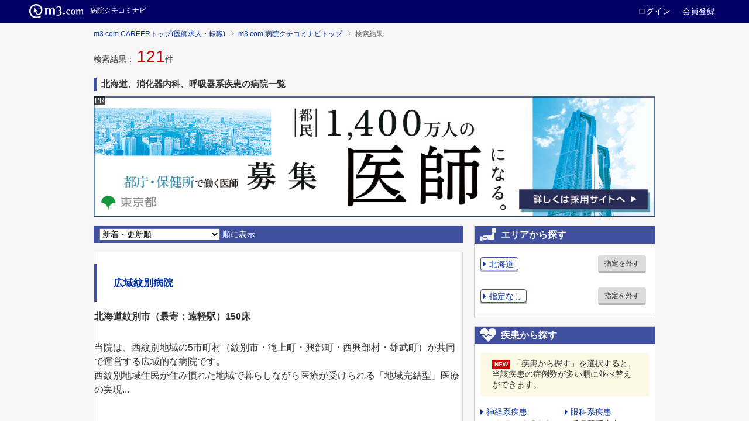

--- FILE ---
content_type: text/javascript; charset=utf-8
request_url: https://career.m3.com/api/1/tracking-sessions.js?referer=&uri=https%3A%2F%2Fcareer.m3.com%2Fkuchikominavi%2Fhospitals%2Fprefecture-1%2Fspecialty-6%2Fdisease-4%2Flist%2F1%3Fkeyword%3D&callback=_cbts
body_size: 342
content:
/**/_cbts({"status":"OK","message":null,"session_id":"450752569ca68f65911f5c6f41c94231"})